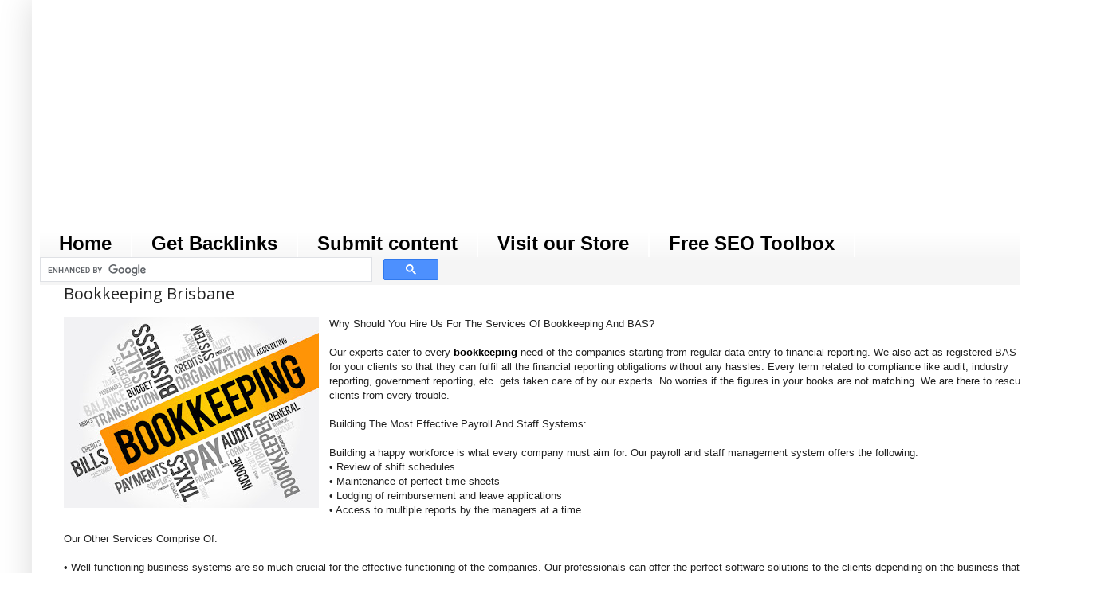

--- FILE ---
content_type: text/html; charset=utf-8
request_url: https://www.google.com/recaptcha/api2/aframe
body_size: 95
content:
<!DOCTYPE HTML><html><head><meta http-equiv="content-type" content="text/html; charset=UTF-8"></head><body><script nonce="BM4mmeoIBXycNTqd0hQP7A">/** Anti-fraud and anti-abuse applications only. See google.com/recaptcha */ try{var clients={'sodar':'https://pagead2.googlesyndication.com/pagead/sodar?'};window.addEventListener("message",function(a){try{if(a.source===window.parent){var b=JSON.parse(a.data);var c=clients[b['id']];if(c){var d=document.createElement('img');d.src=c+b['params']+'&rc='+(localStorage.getItem("rc::a")?sessionStorage.getItem("rc::b"):"");window.document.body.appendChild(d);sessionStorage.setItem("rc::e",parseInt(sessionStorage.getItem("rc::e")||0)+1);localStorage.setItem("rc::h",'1768790135718');}}}catch(b){}});window.parent.postMessage("_grecaptcha_ready", "*");}catch(b){}</script></body></html>

--- FILE ---
content_type: text/plain
request_url: https://www.google-analytics.com/j/collect?v=1&_v=j102&a=1107680579&t=pageview&_s=1&dl=https%3A%2F%2Fwww.getzq.com%2F2020%2F01%2Fbookkeeping-brisbane.html&ul=en-us%40posix&dt=Bookkeeping%20Brisbane%20-%20GetZQ&sr=1280x720&vp=1280x720&_u=IEBAAEABAAAAACAAI~&jid=610308816&gjid=665301635&cid=1704264100.1768790134&tid=UA-156010327-1&_gid=105428695.1768790134&_r=1&_slc=1&z=850773735
body_size: -449
content:
2,cG-M7ZZNM5S4J